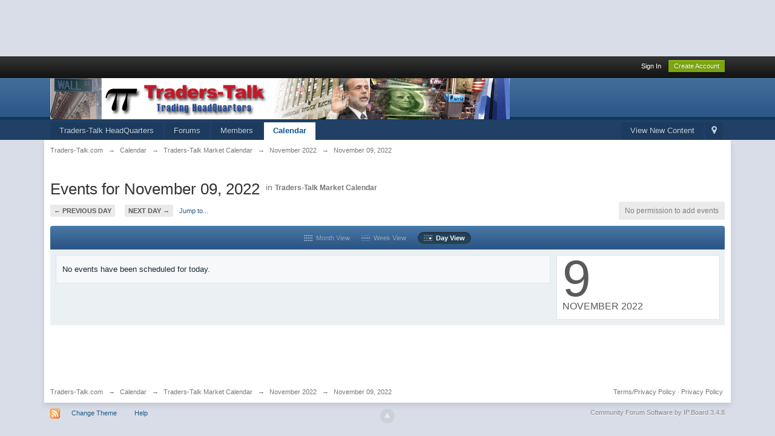

--- FILE ---
content_type: text/html; charset=utf-8
request_url: https://www.google.com/recaptcha/api2/aframe
body_size: 268
content:
<!DOCTYPE HTML><html><head><meta http-equiv="content-type" content="text/html; charset=UTF-8"></head><body><script nonce="vHS3zX6tvHfRr5W2q1Tr5g">/** Anti-fraud and anti-abuse applications only. See google.com/recaptcha */ try{var clients={'sodar':'https://pagead2.googlesyndication.com/pagead/sodar?'};window.addEventListener("message",function(a){try{if(a.source===window.parent){var b=JSON.parse(a.data);var c=clients[b['id']];if(c){var d=document.createElement('img');d.src=c+b['params']+'&rc='+(localStorage.getItem("rc::a")?sessionStorage.getItem("rc::b"):"");window.document.body.appendChild(d);sessionStorage.setItem("rc::e",parseInt(sessionStorage.getItem("rc::e")||0)+1);localStorage.setItem("rc::h",'1770084744938');}}}catch(b){}});window.parent.postMessage("_grecaptcha_ready", "*");}catch(b){}</script></body></html>